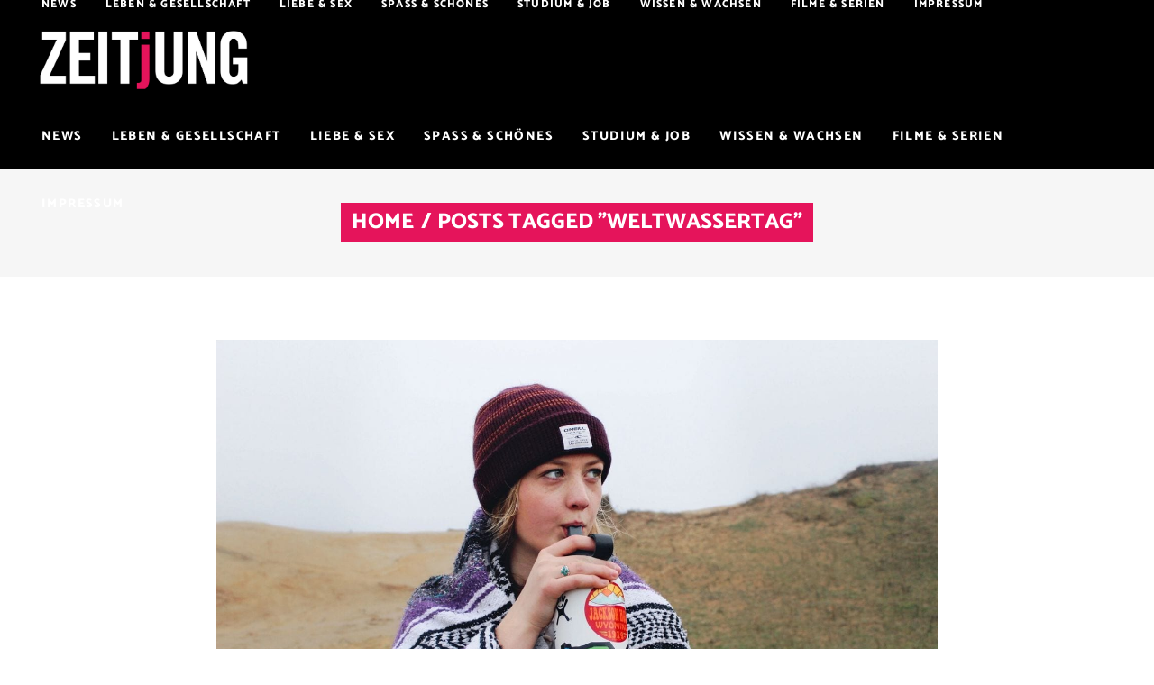

--- FILE ---
content_type: text/css
request_url: https://www.zeitjung.de/wp-content/themes/zeitjung-child/style.css?ver=6.2.8
body_size: 2672
content:
/*
 Theme Name:   Zeitjung Child
 Description:  Das Child Theme von Zeitjung.
 Author:       Andreas Stefani
 Author URI:   http://www.zeitjung.de
 Template:     zeitjung
 Version:      1.2
 Text Domain:  zeitjung-child
*/

/*
 * META
 */

/* Visible view count */
.mkdf-views-holder {
	visibility: hidden;
}

/*
 * GENERAL
 */
 
h1 a:hover, h2 a:hover, h3 a:hover, h4 a:hover, h5 a:hover, h6 a:hover {
	color: #E5145B;
}

/* Limit content width on archive page from 1100px to 800px so the halfpage ad has enough space */
@media only screen and (min-width: 1024px) {
	.w-800 {
		width: 800px
	}
}

/* Define Zeitjung colour */
.pink {
	color: #E5145B;
}

.page-link-number { /* this is the default "current" state */
    background: #E5145B;
		width: 150px;
		font-family: Catamaran,sans-serif;
    display: inline-block;
		color: #FFFFFF;
		font-size: 30px;
    margin: 4px;
    padding: 4px 6px;
		text-align: center;
	font-weight: bold;
	
}
.mkdf-single-links-pages-inner{
	 text-align: center;
}

/* Set correct Zeitjung colour */
.mkdf-btn.mkdf-btn-solid.mkdf-btn-direction-animation .mkdf-btn-background,
.mkdf-post-single-image-below-title .mkdf-post-info-category,
.mkdf-news-holder .mkdf-ni-info>div.mkdf-post-info-category,
.mkdf-blog-holder article .mkdf-tags-holder .mkdf-tags a:hover,
.mkdf-title-holder.mkdf-breadcrumbs-type .mkdf-breadcrumbs,
.mkdf-title-holder.mkdf-centered-type .mkdf-page-title,
.mkdf-related-posts-holder .mkdf-related-post .mkdf-post-info-category,
.mkdf-post-info-category {
	background-color: #E5145B!important;
}

/*
 * BREADCRUMBS
 */
.mkdf-title-holder.mkdf-breadcrumbs-type .mkdf-breadcrumbs,
.mkdf-title-holder.mkdf-centered-type .mkdf-page-title{
	color: #fff!important;
}

/* Posts overview hover link */
.mkdf-title-holder .mkdf-title-wrapper .mkdf-breadcrumbs a:hover {
	color: #000!important;
}

/*
 * HEADER
 */

/* Introduce little space between logo and top */
.mkdf-page-header .mkdf-logo-area {
	padding-top: 15px;
}

/* Position logo in line with first menue entry */
.mkdf-page-header .mkdf-logo-area .mkdf-vertical-align-containers {
	padding: 0 40px;
}
 
 /* Remove unnecessary margin between menue items */
.mkdf-main-menu>ul>li>a {
	margin-right: 0px;
}

/* Logo height in normal header */
.mkdf-page-header .mkdf-logo-area .mkdf-logo-wrapper a {
	height: 70px!important;
}

/* Logo padding top in sticky header */
.mkdf-page-header .mkdf-sticky-header .mkdf-logo-wrapper {
	
}

/* Logo height in sticky header */
.mkdf-page-header .mkdf-sticky-header .mkdf-logo-wrapper a {
	height: 38px!important;
}

/* Mobile menu item hover colour */
.mkdf-mobile-header .mkdf-mobile-nav ul li a:hover,
.mkdf-mobile-header .mkdf-mobile-nav ul li h6:hover {
	color: #E5145B;
}

/*
 *  HOME PAGE
 */

/* Social share button background colour */
.mkdf-social-share-holder.mkdf-dropdown .mkdf-social-share-dropdown-opener svg .st0 {
	fill: #E5145B;
}
.mkdf-social-share-holder.mkdf-dropdown .mkdf-social-share-dropdown-opener svg .st1 {
	fill: #a01338;
}

/* Hot trending button to the right */
.mkdf-post-info-hot-trending {
	right: 0px;
	top: 50px;
}

/*
 * SINGLE ARTICLE
 */
 
/* Blockquote background */
blockquote::before {
	content: "";
	background-image: url(https://zeitjung.objects.frb.io/app/uploads/2020/04/20154348/zeitjung_komma.jpg);
	background-size: 100% 100%;
	display: inline-block;
	height: 195px;
	width: 195px;
	top: 0px;
}

/*
 * READING TIME
 */

/* Set styles for reading time label */
.mkdf-post-info-readingtime {
	text-transform: uppercase;
	font-family: Catamaran,sans-serif;
    font-weight: 700;
	line-height: 1.85em!important;
	-webkit-box-sizing: border-box;
	box-sizing: border-box;
	padding: 0 12px 0 11px;
	margin-right: 3px;
	-webkit-transition: all .2s ease;
	-o-transition: all .2s ease;
	transition: all .2s ease;
	background-color: #000;
}
.reading-time-info {
	color: #fff;
    font-size: 12px;
}

/* 
 * TOP FOOTER 
 */

/* Column 1 : Zeitjung Logo, Text, Follow us */
#custom_html-3 {
	margin-bottom: 10px;
}
#text-2 {
	margin-bottom: 10px;
}
#text-3 {
	display: inline-block;
}

/* Column 2 : Trending Posts */
footer .mkdf-blog-list-widget .mkdf-post-title a:hover {
	color: #E5145B!important;
}

/* Column 3 : Tag Cloud */
footer .widget .tagcloud a {
	font-size: 12px!important;
	line-height: 20px;
	padding: 2px 6px 0;
}
footer .widget .tagcloud a:hover {
	background-color: #E5145B;
}

/*
 * BOTTOM FOOTER
 */
 
 /* Hover link colour */
footer .mkdf-footer-bottom-holder .widget.widget_nav_menu ul li a:hover {
	color: #E5145B;
}

/*
 * COOKIE BANNER
 */
 
/* Cookie Consent Button */
.zj-button {
	padding: 2px 10px;
	color: #000;
	background-color: #fff;
	font-family: Catamaran,sans-serif;
	font-size: 12px;
	font-weight: 700;
	line-height: 20px;
	display: inline-block;
	text-decoration: none;
	letter-spacing: .1em;
	text-transform: uppercase;
	outline: none;
}
.zj-button:hover {
	background-color: #E5145B;
	color: #fff;
	transition: all .2s ease;
}

/*
 * GOOGLE AD CONTAINER
 */

/* Horizontally centered iframes for Ads */
div[id^="div-gpt-ad"]{
	margin: auto;
}
div[id^="google_ads_iframe"] {
	width: 100%!important;
}
div[id^="google_ads_iframe"] > iframe {
	display: block;
	margin: auto;
}
 
/* HOME : 300x250 Billboard Ad */
#div-gpt-ad-1594068891012-0 {
	margin: auto;
	margin-top: 10px;
	background-color: transparent;
}

/* HOME : 300x600 Halfpage Ad */
#div-gpt-ad-1594068931742-0 {
	background-color: transparent;
}
#homeHalfpageAd .vc_column-inner {
	padding-left: 0;
}

/* CATEGORY : 970x250 Billboard Ad */
#div-gpt-ad-1594068795749-0 {
	background-color: transparent;
	margin-left: -85px;
	margin-bottom: 50px;
}

/* CATEGORY : 300x600 Halfpage Ad (Desktop) */
#div-gpt-ad-1594068845462-0 {
	position: absolute;
	background-color: transparent;
	z-index: 999;
	left: calc(75vw + 50px);
	top: 70px;
	display: none;
}

/* CATEGORY : 300x600 Halfpage Ad (Mobile) */
#div-gpt-ad-1594069074150-0 {
	background-color: transparent;
	margin-bottom: 50px;
	display: none;
}

/* ARTICLE : 300x600 Dynamic Sitebar */
#div-gpt-ad-1594068760071-0 {
	background-color: transparent;
}

/* ARTICLE : 970x250 Billboard Ad */
#div-gpt-ad-1594068699885-0 {
	background-color: transparent;
	margin-bottom: 30px;
	margin-left: -125px;
	transform:scale(0.7);
}

/* MOBILE */
@media only screen and (max-width: 480px) {
	/* HOME : 300x250 Billboard Ad -> Mobile Medium Rectangle*/
	#div-gpt-ad-1594069136383-0 {
		width: 300px!important;
	}
	
	/* HOME : 300x600 Halfpage Ad */
	#div-gpt-ad-1597669403593-0 {
		margin:auto;
	}
	#homeHalfpageAd {
		height: 600px;
		margin-bottom: 10px;
	}
	#homeHalfpageAd .vc_column-inner {
		padding-left: 15px;
	}

	/* CATEGORY : 970x250 Billboard Ad -> Hide */
	#div-gpt-ad-1594068795749-0 {
		display: none;
	}
	
	/* CATEGORY : 970x250 Billboard Ad -> Show */
	#div-gpt-ad-1594069074150-0 {
		display: block;
	}

	/* ARTICLE : 300x250 Billboard Ad -> Mobile Medium Rectangle */
	#div-gpt-ad-1594068699885-0 {
		width: 300px!important;
		margin-left: 0;
	}
	/* ARTICLE : 320x50 -> Below Article */
	#div-gpt-ad-1607546761468-0 {
		width: 320px!important;
		margin-left: -10px;
		transform:scale(0.9);
	}

	/* ARTICLE SIDEBAR*/
	#div-gpt-ad-1594069000452-0{
		width: 300px!important;
		height: 600px!important;
		padding: 200px;
		margin-top: -350px;
		margin-bottom: -250px;
		transform:scale(0.8);
	}
}

@media only screen and (min-width: 1500px) {
	/* CATEGORY : 300x600 Halfpage Ad */
	#div-gpt-ad-1594068845462-0 {
		display: block;
	}
}
